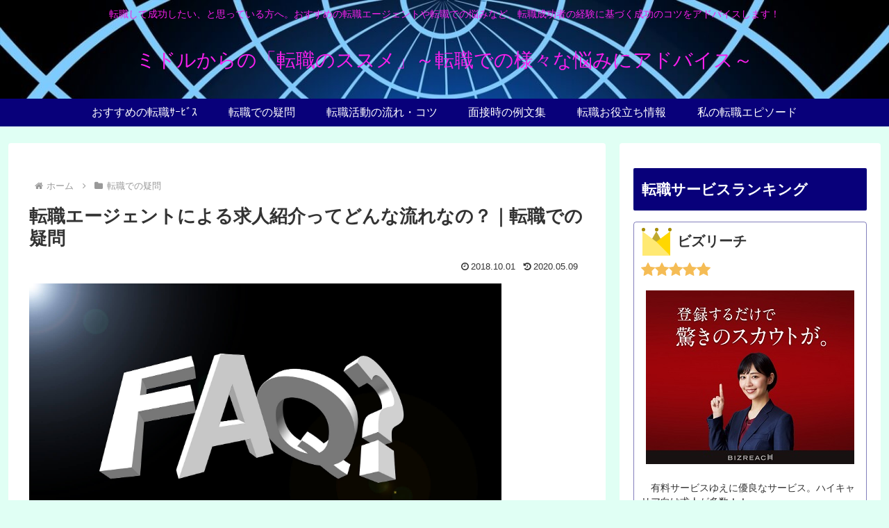

--- FILE ---
content_type: application/javascript
request_url: http://ad.jp.ap.valuecommerce.com/servlet/jsbanner?sid=3338240&pid=884569850
body_size: 1113
content:
if(typeof(__vc_paramstr) === "undefined"){__vc_paramstr = "";}if(!__vc_paramstr && location.ancestorOrigins){__vc_dlist = location.ancestorOrigins;__vc_srcurl = "&_su="+encodeURIComponent(document.URL);__vc_dlarr = [];__vc_paramstr = "";for ( var i=0, l=__vc_dlist.length; l>i; i++ ) {__vc_dlarr.push(__vc_dlist[i]);}__vc_paramstr = "&_su="+encodeURIComponent(document.URL);if (__vc_dlarr.length){__vc_paramstr = __vc_paramstr + "&_dl=" + encodeURIComponent(__vc_dlarr.join(','));}}document.write("<A TARGET='_top' HREF='//ck.jp.ap.valuecommerce.com/servlet/referral?va=2354565&sid=3338240&pid=884569850&vcid=FPyln_CidvjiBcSvI2OXWxznBNcqCNoS2sLq3qaENivSJ7bH9duPxtEkLLWj40bc6yf5Ydv0s1D5cXSr0RZlaw&vcpub=0.949613"+__vc_paramstr+"' rel='nofollow'><IMG BORDER=0 SRC='//i.imgvc.com/vc/images/00/23/ed/85.png'></A>");